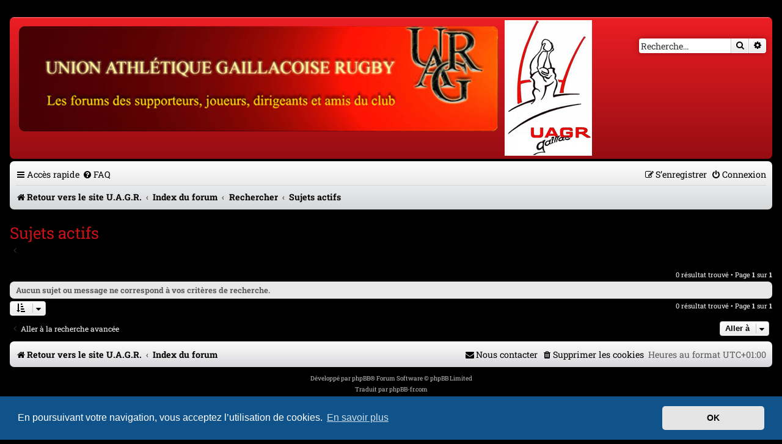

--- FILE ---
content_type: text/css
request_url: https://uagrugby.com/phpbb3.2/styles/Perso/theme/fonts/roboto-slab.css?assets_version=233
body_size: 142
content:
/* roboto-slab-regular - latin */
@font-face {
    font-family: "Roboto Slab";
    font-style: normal;
    font-weight: 400;
    font-display: swap;
    src: local(""),
         url("roboto-slab-v22-latin-regular.woff2") format("woff2"), /* Chrome 26+, Opera 23+, Firefox 39+ */
         url("fonts/roboto-slab-v22-latin-regular.woff") format("woff"); /* Chrome 6+, Firefox 3.6+, IE 9+, Safari 5.1+ */
}

/* roboto-slab-700 - latin */
@font-face {
    font-family: "Roboto Slab";
    font-style: normal;
    font-weight: 700;
    font-display: swap;
    src: local(""),
            url("roboto-slab-v22-latin-700.woff2") format("woff2"), /* Chrome 26+, Opera 23+, Firefox 39+ */
            url("roboto-slab-v22-latin-700.woff") format("woff"); /* Chrome 6+, Firefox 3.6+, IE 9+, Safari 5.1+ */
}
  

--- FILE ---
content_type: text/css
request_url: https://uagrugby.com/phpbb3.2/styles/Perso/theme/uagrugby.css?assets_version=233
body_size: 2287
content:
:root {
    --red-lighter: #f47c80;
    --red-light: #ef4d52;
    --red: #eb1e24;
    --red-dark: #c51117;
    --red-darker: #960d12;
    --black: #000000;
    --gray-darker: #5b5b5b;
    --gray-dark: #bdbec0;
    --gray: #d6d7d9;
    --gray-light: #e8e8e8;
    --gray-lighter: #fefefe;
}

body,
h1,
h2,
h3,
li.header dt,
li.header dd,
.postbody h3,
.content,
.content p,
dl.faq,
p.author,
.notice,
.attachbox dt,
dl.file,
dl.file dt,
dl.thumbnail dd,
fieldset.polls,
fieldset.polls dd div,
a.forumtitle,
fieldset,
input,
select,
select optgroup option,
textarea,
a.button1,
input.button1,
input.button3,
a.button2,
input.button2 {
	font-family: "Roboto Slab", serif;
}

.site-description h1,
.site-description p {
    display: none;
}
  
/*
--------------------------------------------------------------
Colours and backgrounds for common.css
-------------------------------------------------------------- */

html, body {
	color: var(--gray-lighter);
	background-color: var(--black);
    font-size: 13px;
}

h2 {
	color: var(--red-dark);
}

h3 {
	border-bottom-color: var(--red-darker);
	color: var(--red-dark);
}

/*
--------------------------------------------------------------
Colours and backgrounds for links.css
-------------------------------------------------------------- */

a, a:focus, a:active { color: var(--black); }
a:hover { color: var(--red); }
h2 a, h3 a { color: var(--red); }
.mark,
.mark-read,
.jumpbox-return a,
.return-link a,
.stat-block .username,
.linkmcp a,
.quick-login a { color: var(--gray-lighter) }

.forumbg .header a:hover, .forabg .header a:hover, th a:hover {
	color: initial;
}

/* Post body links */
.postlink {
	border-bottom-color: var(--red-dark);
	color: var(--red-dark);
}

.postlink:visited {
	border-bottom-color: var(--red-dark);
	color: var(--red-dark);
}

.postlink:hover {
	background-color: var(--gray-light);
	color: var(--red);
}

/* Arrow links  */
.arrow-left:hover, .arrow-right:hover {
	color: var(--red);
}

/* Round cornered boxes and backgrounds
---------------------------------------- */
.wrap {
	background: transparent;
	border-color: transparent;
    max-width: none;
}

.headerbar {
	background-color: var(--red);
	background-image: -webkit-linear-gradient(top, var(--red-lighter) 0%, var(--red) 2px, var(--red-darker) 100%);
	background-image: linear-gradient(to bottom, var(--red-lighter) 0%, var(--red) 2px, var(--red-darker) 100%);
}

.forabg, .forumbg {
	background-color: var(--red);
	background-image: -webkit-linear-gradient(top, var(--red-lighter) 0%, var(--red) 2px, var(--red-darker) 92px, var(--red-darker) 100%);
	background-image: linear-gradient(to bottom, var(--red-lighter) 0%, var(--red) 2px, var(--red-darker) 92px, var(--red-darker) 100%);
}

.navbar {
	background: linear-gradient(to bottom, var(--gray-lighter) 0%, var(--gray) 100%);
    color: var(--gray-darker);
}

.panel {
	background-color: var(--gray-light);
	color: var(--gray-darker);
}

.bg1 {
	background-color: var(--gray-lighter);
}

table.zebra-list tr:nth-child(odd) td, ul.zebra-list li:nth-child(odd) {
	background-color: var(--gray-lighter);
}

.bg2 {
	background-color: var(--gray-light);
}

table.zebra-list tr:nth-child(even) td, ul.zebra-list li:nth-child(even) {
	background-color: var(--gray-light);
}

.bg3 {
	background-color: var(--gray);
}

.site_logo {
	background-image: url("./images/site_logo.png");
    width: 784px;
    height: 172px;
}

/* Horizontal lists
----------------------------------------*/

ul.navlinks {
	border-top-color: var(--gray);
}

/* Table styles
----------------------------------------*/

table.table1 tbody tr:hover, table.table1 tbody tr.hover {
	background-color: var(--gray);
}

/* Jumpbox */

.jumpbox-cat-link {
	background-color: var(--red-darker);
	border-top-color: var(--red-darker);
}

.jumpbox-cat-link:hover {
	background-color: var(--red-dark);
	border-top-color: var(--red-dark);
}

.jumpbox-forum-link {
	background-color: var(--gray-light);
}

.jumpbox-forum-link:hover {
	background-color: var(--gray-lighter);
}

.jumpbox .dropdown .pointer-inner {
	border-color: var(--gray-light) transparent;
}

.jumpbox-sub-link {
	background-color: var(--gray-light);
}

.jumpbox-sub-link:hover {
	background-color: var(--gray-lighter);
}

/* Miscellaneous styles
---------------------------------------- */

.copyright, .copyright a {
	color: var(--gray-dark);
}

/*
--------------------------------------------------------------
Colours and backgrounds for content.css
-------------------------------------------------------------- */

ul.forums {
	background-color: var(--gray-lighter); /* Old browsers */ /* FF3.6+ */
	background-image: -webkit-linear-gradient(top, var(--gray-lighter) 0%, var(--gray) 100%);
	background-image: linear-gradient(to bottom, var(--gray-lighter) 0%, var(--gray) 100%);
	filter: none; /* IE6-9 */
}

li.row {
	border-bottom-color: var(--gray);
}

li.row:hover {
	background: linear-gradient(to bottom, var(--gray) 0%, var(--gray-lighter) 100%);
}

/* Content container styles
----------------------------------------*/

.content h2, .panel h2 {
	color: var(--red-dark);
}

/* Inline image thumbnails */

dl.thumbnail dt a:hover img {
	border-color: var(--red-dark);
}

/*
--------------------------------------------------------------
Colours and backgrounds for buttons.css
-------------------------------------------------------------- */
.button {
	color: var(--black);
}

.button:hover,
.button:focus {
	border-color: var(--red);
}

.button .icon,
.button-secondary {
	color: var(--black);
}

.button-secondary:focus,
.button-secondary:hover,
.button:focus .icon,
.button:hover .icon {
	color: var(--red);
}

/* Pagination
---------------------------------------- */

.pagination li a {
	color: var(--gray-darker);
}

.pagination li.active span {
	background: var(--red);
	border-color: var(--red);
}

.pagination li a:hover, .pagination li a:hover .icon, .pagination .dropdown-visible a.dropdown-trigger, .nojs .pagination .dropdown-container:hover a.dropdown-trigger {
	background: var(--red-dark);
	border-color: var(--red-dark);
}

/* Search box
--------------------------------------------- */

.search-header {
	box-shadow: 0 0 10px var(--red-darker);
}

/* Icon images
---------------------------------------- */

/* Forum icons & Topic icons */
.global_read						{ background-image: url("./images/announce_read.svg"); }
.global_read_mine					{ background-image: url("./images/announce_read_mine.svg"); }
.global_read_locked					{ background-image: url("./images/announce_read_locked.svg"); }
.global_read_locked_mine			{ background-image: url("./images/announce_read_locked_mine.svg"); }
.global_unread						{ background-image: url("./images/announce_unread.svg"); }
.global_unread_mine					{ background-image: url("./images/announce_unread_mine.svg"); }
.global_unread_locked				{ background-image: url("./images/announce_unread_locked.svg"); }
.global_unread_locked_mine			{ background-image: url("./images/announce_unread_locked_mine.svg"); }

.announce_read						{ background-image: url("./images/announce_read.svg"); }
.announce_read_mine					{ background-image: url("./images/announce_read_mine.svg"); }
.announce_read_locked				{ background-image: url("./images/announce_read_locked.svg"); }
.announce_read_locked_mine			{ background-image: url("./images/announce_read_locked_mine.svg"); }
.announce_unread					{ background-image: url("./images/announce_unread.svg"); }
.announce_unread_mine				{ background-image: url("./images/announce_unread_mine.svg"); }
.announce_unread_locked				{ background-image: url("./images/announce_unread_locked.svg"); }
.announce_unread_locked_mine		{ background-image: url("./images/announce_unread_locked_mine.svg"); }

.forum_link						{ background-image: url("./images/forum_link.svg"); }
.forum_read						{ background-image: url("./images/forum_read.svg"); }
.forum_read_locked				{ background-image: url("./images/forum_read_locked.svg"); }
.forum_read_subforum			{ background-image: url("./images/forum_read_subforum.svg"); }
.forum_unread					{ background-image: url("./images/forum_unread.svg"); }
.forum_unread_locked			{ background-image: url("./images/forum_unread_locked.svg"); }
.forum_unread_subforum			{ background-image: url("./images/forum_unread_subforum.svg"); }

.sticky_read						{ background-image: url("./images/sticky_read.svg"); }
.sticky_read_mine					{ background-image: url("./images/sticky_read_mine.svg"); }
.sticky_read_locked					{ background-image: url("./images/sticky_read_locked.svg"); }
.sticky_read_locked_mine			{ background-image: url("./images/sticky_read_locked_mine.svg"); }
.sticky_unread						{ background-image: url("./images/sticky_unread.svg"); }
.sticky_unread_mine					{ background-image: url("./images/sticky_unread_mine.svg"); }
.sticky_unread_locked				{ background-image: url("./images/sticky_unread_locked.svg"); }
.sticky_unread_locked_mine			{ background-image: url("./images/sticky_unread_locked_mine.svg"); }

.topic_moved					{ background-image: url("./images/topic_moved.svg"); }
.pm_read,
.topic_read						{ background-image: url("./images/topic_read.svg"); }
.topic_read_mine				{ background-image: url("./images/topic_read_mine.svg"); }
.topic_read_hot					{ background-image: url("./images/topic_read_hot.svg"); }
.topic_read_hot_mine			{ background-image: url("./images/topic_read_hot_mine.svg"); }
.topic_read_locked				{ background-image: url("./images/topic_read_locked.svg"); }
.topic_read_locked_mine			{ background-image: url("./images/topic_read_locked_mine.svg"); }
.pm_unread,
.topic_unread					{ background-image: url("./images/topic_unread.svg"); }
.topic_unread_mine				{ background-image: url("./images/topic_unread_mine.svg"); }
.topic_unread_hot				{ background-image: url("./images/topic_unread_hot.svg"); }
.topic_unread_hot_mine			{ background-image: url("./images/topic_unread_hot_mine.svg"); }
.topic_unread_locked			{ background-image: url("./images/topic_unread_locked.svg"); }
.topic_unread_locked_mine		{ background-image: url("./images/topic_unread_locked_mine.svg"); }


/*
--------------------------------------------------------------
Colours and backgrounds for cp.css
-------------------------------------------------------------- */

/* CP tabbed menu
----------------------------------------*/
.tabs .tab > a {
	background: var(--red-darker);
	color: var(--gray-light);
}

.tabs .tab > a:hover {
	background: var(--red-dark);
	color: var(--gray-lighter);
}

.tabs .activetab > a,
.tabs .activetab > a:hover {
	background-color: var(--red-darker);
	background-image: -webkit-linear-gradient(to bottom, var(--red) 0%,var(--red-darker) 100%);
	background-image: linear-gradient(to bottom, var(--red) 0%,var(--red-darker) 100%);
	filter: none; /* IE6-9 */
	border-color: var(--red-darker);
	box-shadow: 0 1px 1px var(--red-light) inset;
	color: var(--gray-light);
}

.tabs .activetab > a:hover {
	color: var(--gray-lighter);
}

/* Responsive tabs
----------------------------------------*/
.responsive-tab .responsive-tab-link:before {
	border-color: var(--gray-light);
}

.responsive-tab .responsive-tab-link:hover:before {
	border-color: var(--gray-lighter);
}

/* UCP navigation menu
----------------------------------------*/

/* Link styles for the sub-section links */
.navigation a {
	background: var(--gray-lighter); /* Old browsers */ /* FF3.6+ */
	background: -webkit-linear-gradient(left, var(--gray-dark) 50%,var(--gray-lighter) 100%);
	background: linear-gradient(to right, var(--gray-dark) 50%,var(--gray-lighter) 100%); /* W3C */
	filter: none; /* IE6-9 */
}

.rtl .navigation a {
	background: var(--gray-dark); /* Old browsers */ /* FF3.6+ */
	background: -webkit-linear-gradient(left, var(--gray-lighter) 50%, var(--gray-dark) 100%);
	background: linear-gradient(to right, var(--gray-lighter) 50%,var(--gray-dark) 100%); /* W3C */
	filter: none; /* IE6-9 */
}

.navigation a:hover {
	background: var(--gray-dark);
	color: var(--red);
	filter: none;
}

.navigation .active-subsection a {
	color: var(--red);
	filter: none;
}

.navigation .active-subsection a:hover {
	color: var(--red);
}

@media only screen and (max-width: 900px), only screen and (max-device-width: 900px)
{
	#navigation a, .rtl #navigation a {
		background: var(--gray-dark);
	}
}

/*
--------------------------------------------------------------
Colours and backgrounds for forms.css
-------------------------------------------------------------- */

/* General form styles
----------------------------------------*/
label {
	color: var(--gray-dark);
}

.panel label {
	color: var(--gray-darker);
}

fieldset.fields2 dl:hover dt label {
	color: var(--black);
}

/* Input field styles
---------------------------------------- */

.inputbox:hover {
	border-color: var(--red);
}

.inputbox:focus {
	border-color: var(--red);
}


/* Form button styles
---------------------------------------- */

/* Focus states */
input.button1:focus, input.button2:focus, input.button3:focus {
	border-color: var(--red);
	color: var(--red);
}

/* jQuery popups
---------------------------------------- */

.dropdown-extended ul li:hover {
	background-color: var(--gray);
}

.dropdown-extended a.mark_read {
	background-color: var(--gray-darker);
}

.dropdown-extended .header {
	background-color: var(--gray-dark); /* Old browsers */ /* FF3.6+ */
	background-image: -webkit-linear-gradient(top, var(--gray-lighter) 0%,var(--gray-dark) 100%) ;
	background-image: linear-gradient(to bottom, var(--gray-lighter) 0%,var(--gray-dark) 100%); /* W3C */
	filter: none; /* IE6-9 */
}
